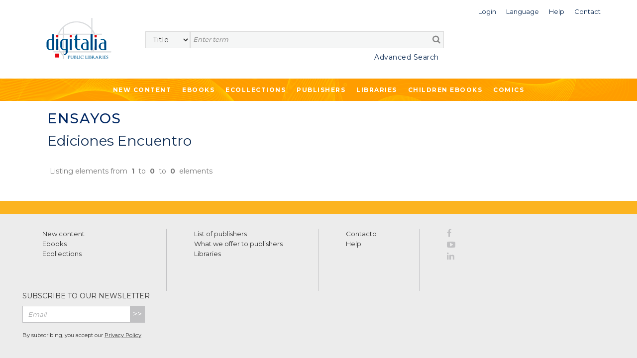

--- FILE ---
content_type: text/html;charset=UTF-8
request_url: https://public.digitaliapublishing.com/cole/1698
body_size: 28461
content:
<!DOCTYPE html>
<html lang="en">
<head>
    <title>Digitalia Public Libraries</title>
<meta http-equiv="Content-Type" content="text/html; charset=utf-8" />
<meta name="title" content="Digitalia Public Libraries" />
<meta name="description" content="" />
<meta name="keywords" content="" />
<meta name="language" content="" />
<meta name="copyright" content="" />
<meta name="creator" content="" />
<meta name="generator" content="" />
<meta name="robots" content="index,follow" />
<meta name="viewport" content="width=device-width, initial-scale=1, maximum-scale=1, user-scalable=0">
<link rel="canonical" href="https://public.digitaliapublishing.com/s/-1/" />
<link rel="shortcut icon" href="https://public.digitaliapublishing.com/favicon.ico" />
<link rel="preconnect" href="https://fonts.googleapis.com">
<link rel="preconnect" href="https://fonts.gstatic.com" crossorigin>
<link rel="preconnect" href="https://fonts.googleapis.com">
<link rel="preconnect" href="https://fonts.gstatic.com" crossorigin>
<link href="https://fonts.googleapis.com/css2?family=Montserrat:wght@400;500;600;700&display=swap" rel="stylesheet">
<link rel="stylesheet" href="/assets/bootstrap/css/bootstrap.min.css" type="text/css">
<link rel="stylesheet" href="/assets/css/font-awesome.min.css" >
<link rel="stylesheet" href="/assets/owl-carousel/owl.carousel.css">
<link rel="stylesheet" href="/assets/owl-carousel/owl.theme.css">
<link rel="stylesheet" type="text/css" href="/plantilla/base/assets/css/style.css?v=202404151146" />
<link rel="stylesheet" type="text/css" href="/plantilla/101/assets/css/custom.css?v=202107211643" />
<link href="/assets/js/dl-menu/component.css" rel="stylesheet">
<script src="/assets/jquery-3.6.0.min.js"></script>
<script src="/assets/jquery-ui.min.js"></script>
<link rel="stylesheet" href="/assets/jquery-ui.css">
</head>
<body class="layout_0" >
<div class="container-fluid fullpage">


    <div class="container">
            <div class="head_digi">
                <div class="cabtop" style="margin:10px 0 30px 0">
        <div class="row">

            <div class="col-lg-12" style="padding-right: 0">
                <div class="dropdown usuario_topbar usuario_topbar_desk">
                        <div class="topbar_login">
                        <a class="dropdown-toggle iconTop "
                           data-toggle="dropdown">
                            <span>Login</span>
                        </a>

                        <ul class="dropdown-menu login_topbar">
                                <div class="container" id="loginHead">	
	<div class="row">

		<div class="col-sm-6 col-xs-6 login_sesion_usuario">
		<form action="/login" method="post" name="formaccesohead" class="form-inline pull-right">
					
				<h5 class="titulo_topbar_login">Existing customer</h5>
					
				<h6>Email</h6>	
				<input type="email"	class="form-control input-sm email" placeholder="Email" name="usuario" required>	
					
				<h6>Password</h6>	
				<input type="password" class="form-control input-sm" placeholder="Password" name="clave" required>	
					
				<a class="recpas" href="/recpas">I cannot access my account</a>
				
				
				<button class="enviar" type="submit">Submit</button>		
				
			</form>	
		</div>

		<div class="col-sm-6 col-xs-6 nuevo_usuario_login">
				
			<h5 class="titulo_topbar_login">NEW USER</h5>
				
			<p>Registering allows you to <strong>make lists in Digitalia and access the loan in Adobe DRM</strong>.</p>

<p>To register, you must access from the facilities or the website of an institution.</p>
<a href="/login" class="info">More info</a>
				
			</div>
		</div>		
</div>	
	
	
</ul>
                        </div>
                    <div class="dropdown idiomas">

		<a class="dropdown-toggle iconTop" type="button" id="dropdownMenuButton" data-toggle="dropdown" aria-haspopup="true" aria-expanded="false">
			<span>Language</span>
		</a>

		<ul class="dropdown-menu" aria-labelledby="dropdownMenuButton">

			<li class="slctd"><a
			href="/cole/1698/locale/en">
			<span>English</span></a></li>
			<li ><a
			href="/cole/1698/locale/es">
			<span>Español</span></a></li>
			</ul>

	</div>

<div>
                        <a class="iconTop"
                           href="/ar">
                            <span>Help</span>
                        </a>
                    </div>

                    <div>
                        <a class="iconTop" href="/w/7091">
                            <span>Contact</span>
                        </a>
                    </div>

                </div>
            </div>

            </div>


        <div class="row">

            <div class="col-sm-1 col-lg-2">
                <div class="logo_topbar_lg">

                    <a href="/">
                        <img class="img-responsive"
                             src="/plantilla/101/assets/images/logo.png"
                             alt="Digitalia Inc"/>
                    </a>
                </div>
            </div>


                <div class="col-sm-10 col-lg-10" style="margin-top: 15px">
                <div class="row row_usuario">
                        <div class="col-md-9">
                            </div>

                    </div>

                    <div class="row">
                        <div class="col-sm-12">
                            <div id="buscador">
    <form method="post" action="/fulltext" id="searchform" name="busqueda" accept-charset="UTF-8">
        <input name="logica_articulo" type="hidden" value="OR" />
        <div class="selectdiv">
            <select name="f0" id="_selectsearch" class="form-control">
                <option value="titulo">Title</option>
                <option value="autor">Author</option>
                <option value="isbn">ISBN</option>
                <option value="All">Full Text</option>
            </select>
       </div>

        <input class="inputbuscador form-control" required name="q0" type="text" placeholder="Enter term" />
        <button type="submit" name="go" id="go" data-name="go"> <i class="fa fa-search"></i></button>   
    </form>	 

    <div class="texto_busqueda_avanzada">
             <a href="/seav" class="avanzado">Advanced Search</a>
            
            <a href="/seav" class="avanzado_responsive"><img src="/plantilla/base/assets/img/buscador_avanzado.png"></a>        
    </div> 

</div>

</div>
                    </div>

                </div>

                    </div>
        </div>
    </div>
</div>
        </div>
        <div class="digi-navigation">
            <div class="container">
                <ul>

                    
<li class="first last"><a href="/novedades" id="item29" class="first last">New Content</a></li>
<li><a href="/ebooks_by_topic">Ebooks</a>
                        
<ul><li><strong>By subject</strong></li><li ><a href="/s/55/art">Art</a>
  <ul>  <li ><a href="/s/57/architecture---sculpture">Architecture & Sculpture</a>
    <ul>    </ul>  </li>  <li ><a href="/s/56/arts-in-general">Arts in general</a>
    <ul>    </ul>  </li>  <li ><a href="/s/164/design-and-fashion">Design and fashion</a>
    <ul>    </ul>  </li>  <li ><a href="/s/60/film-studies">Film studies</a>
    <ul>    </ul>  </li>  <li ><a href="/s/59/painting---decorative-arts">Painting & Decorative Arts</a>
    <ul>    </ul>  </li>  </ul></li><li ><a href="/s/121/children-books">Children books</a>
  <ul>  <li ><a href="/s/123/ages-3-5-years-old">Ages 3-5 Years Old</a>
    <ul>    </ul>  </li>  <li ><a href="/s/124/ages-6-8-years-old">Ages 6-8 Years Old</a>
    <ul>    </ul>  </li>  <li ><a href="/s/125/ages-9-12-years-old">Ages 9-12 Years Old</a>
    <ul>    </ul>  </li>  <li ><a href="/s/122/baby-2-years-old">Baby-2 Years Old</a>
    <ul>    </ul>  </li>  </ul></li><li ><a href="/s/131/cooking">Cooking</a>
  <ul>  </ul></li><li ><a href="/s/12/general-reference-works">General Reference Works</a>
  <ul>  <li ><a href="/s/13/bibliographies">Bibliographies</a>
    <ul>    </ul>  </li>  <li ><a href="/s/15/biography">Biography</a>
    <ul>    </ul>  </li>  <li ><a href="/s/14/encyclopedias---dictionaries">Encyclopedias & Dictionaries</a>
    <ul>    </ul>  </li>  </ul></li><li ><a href="/s/34/geography--anthropology">Geography, Anthropology</a>
  <ul>  <li ><a href="/s/39/anthropology">Anthropology</a>
    <ul>    </ul>  </li>  <li ><a href="/s/37/environmental-sciences">Environmental Sciences</a>
    <ul>    </ul>  </li>  <li ><a href="/s/40/folklore---popular-culture">Folklore & Popular Culture</a>
    <ul>    </ul>  </li>  <li ><a href="/s/35/geography--general-">Geography (General)</a>
    <ul>    </ul>  </li>  <li ><a href="/s/36/physical-geography">Physical Geography</a>
    <ul>    </ul>  </li>  </ul></li><li ><a href="/s/133/health--family-and-self-help">Health, family and Self-help</a>
  <ul>  <li ><a href="/s/136/family">Family</a>
    <ul>    </ul>  </li>  <li ><a href="/s/134/mind--body-and-spirituality">Mind, body and spirituality</a>
    <ul>    </ul>  </li>  <li ><a href="/s/135/self-help-and-personal-development">Self-help and personal development</a>
    <ul>    </ul>  </li>  </ul></li><li ><a href="/s/21/history">History</a>
  <ul>  <li ><a href="/s/23/archeology">Archeology</a>
    <ul>    </ul>  </li>  <li ><a href="/s/140/historia-de-europa--francia">Historia de Europa: Francia</a>
    <ul>    </ul>  </li>  <li ><a href="/s/22/history--general-">History (General)</a>
    <ul>    </ul>  </li>  <li ><a href="/s/28/history-of-africa">History of Africa</a>
    <ul>    </ul>  </li>  <li ><a href="/s/27/history-of-asia">History of Asia</a>
    <ul>    </ul>  </li>  <li ><a href="/s/24/history-of-europe">History of Europe</a>
    <ul>    </ul>  </li>  <li ><a href="/s/26/history-of-europe--portugal">History of Europe: Portugal</a>
    <ul>    </ul>  </li>  <li ><a href="/s/25/history-of-europe--spain">History of Europe: Spain</a>
    <ul>    </ul>  </li>  <li ><a href="/s/33/history-of-the-americas--latin-america">History of the Americas: Latin America</a>
    <ul>    </ul>  </li>  <li ><a href="/s/32/history-of-the-americas--north-america">History of the Americas: North America</a>
    <ul>    </ul>  </li>  <li ><a href="/s/31/history-of-the-americas--pre-columbian-america">History of the Americas: Pre-Columbian America</a>
    <ul>    </ul>  </li>  </ul></li><li ><a href="/s/98/language-and-linguistics">Language and Linguistics</a>
  <ul>  <li ><a href="/s/99/ele--espanol-como-lengua-extranjera-">ELE (Español como lengua extranjera)</a>
    <ul>    </ul>  </li>  <li ><a href="/s/142/grammar">Grammar</a>
    <ul>    </ul>  </li>  <li ><a href="/s/105/history-of-language">History of language</a>
    <ul>    </ul>  </li>  <li ><a href="/s/101/lexicology">Lexicology</a>
    <ul>    </ul>  </li>  <li ><a href="/s/167/linguistics">Linguistics</a>
    <ul>    </ul>  </li>  <li ><a href="/s/103/philosophy-of-language">Philosophy of language</a>
    <ul>    </ul>  </li>  <li ><a href="/s/102/phonetics">Phonetics</a>
    <ul>    </ul>  </li>  <li ><a href="/s/100/romance-language-studies">Romance language studies</a>
    <ul>    </ul>  </li>  </ul></li><li ><a href="/s/61/literary-criticism">Literary criticism</a>
  <ul>  <li ><a href="/s/73/latin-american-literature-">Latin American literature </a>
    <ul>    </ul>  </li>  <li ><a href="/s/72/spanish-literature-">Spanish literature </a>
    <ul>    </ul>  </li>  <li ><a href="/s/66/literary-history">Literary History</a>
    <ul>    </ul>  </li>  <li ><a href="/s/64/literature--theory">Literature, Theory</a>
    <ul>    </ul>  </li>  <li ><a href="/s/62/linguistics-and-philology">Linguistics and Philology</a>
    <ul>    </ul>  </li>  <li ><a href="/s/71/italian-literature-and-language">Italian literature and language</a>
    <ul>    </ul>  </li>  <li ><a href="/s/68/french-literature-and-language">French Literature and language</a>
    <ul>    </ul>  </li>  <li ><a href="/s/69/english-literature-and-language">English literature and language</a>
    <ul>    </ul>  </li>  <li ><a href="/s/63/greek--latin-literature-and-language">Greek- Latin literature and language</a>
    <ul>    </ul>  </li>  <li ><a href="/s/70/germanic-literature-and-language">Germanic literature and language</a>
    <ul>    </ul>  </li>  <li ><a href="/s/67/graphic-novels--comics-">Graphic novels (Comics)</a>
    <ul>    </ul>  </li>  <li ><a href="/s/65/poetry--general">Poetry, General</a>
    <ul>    </ul>  </li>  <li ><a href="/s/75/other-literatures-and-languages">Other Literatures and languages</a>
    <ul>    </ul>  </li>  </ul></li><li ><a href="/s/88/literature">Literature</a>
  <ul>  <li ><a href="/s/145/erotic-novel">Erotic novel</a>
    <ul>    </ul>  </li>  <li ><a href="/s/128/historical-fiction">Historical fiction</a>
    <ul>    </ul>  </li>  <li ><a href="/s/89/narrative">Narrative</a>
    <ul>    <li ><a href="/s/143/english-narrative">English Narrative</a>
      <ul>      </ul>    </li>    <li ><a href="/s/138/french-narrative">French narrative</a>
      <ul>      </ul>    </li>    <li ><a href="/s/93/latin-american-narrative">Latin American narrative</a>
      <ul>      </ul>    </li>    <li ><a href="/s/144/north-american-narrative">North American narrative</a>
      <ul>      </ul>    </li>    <li ><a href="/s/97/other-narratives-">Other narratives </a>
      <ul>      </ul>    </li>    <li ><a href="/s/92/spanish-narrative">Spanish narrative</a>
      <ul>      </ul>    </li>    </ul>  </li>  <li ><a href="/s/90/poetry">Poetry</a>
    <ul>    <li ><a href="/s/159/english-poetry">English poetry</a>
      <ul>      </ul>    </li>    <li ><a href="/s/137/french-poetry">French poetry</a>
      <ul>      </ul>    </li>    <li ><a href="/s/139/french-poetry">French poetry</a>
      <ul>      </ul>    </li>    <li ><a href="/s/95/latin-american-poetry">Latin American poetry</a>
      <ul>      </ul>    </li>    <li ><a href="/s/147/other-poetry">Other poetry</a>
      <ul>      </ul>    </li>    <li ><a href="/s/162/portuguese-poetry">Portuguese poetry</a>
      <ul>      </ul>    </li>    <li ><a href="/s/94/spanish-poetry">Spanish poetry</a>
      <ul>      </ul>    </li>    </ul>  </li>  <li ><a href="/s/130/romance">Romance</a>
    <ul>    </ul>  </li>  <li ><a href="/s/127/science-fiction---fantasy">Science fiction & Fantasy</a>
    <ul>    </ul>  </li>  <li ><a href="/s/91/theather">Theather</a>
    <ul>    <li ><a href="/s/157/english-theater">English theater</a>
      <ul>      </ul>    </li>    <li ><a href="/s/141/french-theater">French theater</a>
      <ul>      </ul>    </li>    <li ><a href="/s/106/latin-american-theater">Latin American theater</a>
      <ul>      </ul>    </li>    <li ><a href="/s/158/other-theater">Other theater</a>
      <ul>      </ul>    </li>    <li ><a href="/s/96/spanish-theater">Spanish theater</a>
      <ul>      </ul>    </li>    </ul>  </li>  <li ><a href="/s/129/thriller---suspense">Thriller & Suspense</a>
    <ul>    </ul>  </li>  </ul></li><li ><a href="/s/76/performing-arts">Performing Arts</a>
  <ul>  <li ><a href="/s/79/dance">Dance</a>
    <ul>    </ul>  </li>  <li ><a href="/s/78/music">Music</a>
    <ul>    </ul>  </li>  <li ><a href="/s/77/theater---drama">Theater / Drama</a>
    <ul>    </ul>  </li>  </ul></li><li ><a href="/s/16/philosophy--psychology--religion">Philosophy, Psychology, Religion</a>
  <ul>  <li ><a href="/s/19/mythology">Mythology</a>
    <ul>    </ul>  </li>  <li ><a href="/s/17/philosophy--ethics">Philosophy, Ethics</a>
    <ul>    </ul>  </li>  <li ><a href="/s/20/psychology">Psychology</a>
    <ul>    </ul>  </li>  <li ><a href="/s/18/religion-s-">Religion(s)</a>
    <ul>    </ul>  </li>  </ul></li><li ><a href="/s/50/political-science-and-law">Political Science and Law</a>
  <ul>  <li ><a href="/s/52/colonies-and-colonization">Colonies and colonization</a>
    <ul>    </ul>  </li>  <li ><a href="/s/53/emigration-and-immigration">Emigration and immigration</a>
    <ul>    </ul>  </li>  <li ><a href="/s/54/law">Law</a>
    <ul>    </ul>  </li>  <li ><a href="/s/51/political-science--general-">Political Science (General)</a>
    <ul>    </ul>  </li>  </ul></li><li ><a href="/s/80/science--technology--medicine">Science, Technology, Medicine</a>
  <ul>  <li ><a href="/s/86/engineering">Engineering</a>
    <ul>    </ul>  </li>  <li ><a href="/s/82/medicine">Medicine</a>
    <ul>    </ul>  </li>  <li ><a href="/s/81/sciences-">Sciences </a>
    <ul>    </ul>  </li>  <li ><a href="/s/83/technology-and-computing">Technology and computing</a>
    <ul>    </ul>  </li>  <li ><a href="/s/87/biology-and-natural-sciences">Biology and natural sciences</a>
    <ul>    </ul>  </li>  <li ><a href="/s/107/agriculture">Agriculture</a>
    <ul>    </ul>  </li>  </ul></li><li ><a href="/s/42/social-sciences">Social Sciences</a>
  <ul>  <li ><a href="/s/49/cultural-studies">Cultural Studies</a>
    <ul>    </ul>  </li>  <li ><a href="/s/44/economics-and-business">Economics and Business</a>
    <ul>    </ul>  </li>  <li ><a href="/s/84/education">Education</a>
    <ul>    </ul>  </li>  <li ><a href="/s/47/gender-and-women-studies">Gender and Women Studies</a>
    <ul>    </ul>  </li>  <li ><a href="/s/48/media-studies--journ.--tv--etc-">Media Studies (Journ., TV, etc)</a>
    <ul>    </ul>  </li>  <li ><a href="/s/43/social-sciences--general-">Social Sciences (General)</a>
    <ul>    </ul>  </li>  <li ><a href="/s/45/sociology">Sociology</a>
    <ul>    <li ><a href="/s/46/statistics">Statistics</a>
      <ul>      </ul>    </li>    </ul>  </li>  </ul></li><li ><a href="/s/165/teen---young-adult-books">Teen & Young Adult Books</a>
  <ul>  <li ><a href="/s/126/teen---young-adult-fiction">Teen & Young Adult Fiction</a>
    <ul>    </ul>  </li>  <li ><a href="/s/166/teen---young-adult-non-fiction">Teen & Young Adult Non Fiction</a>
    <ul>    </ul>  </li>  </ul></li><li ><a href="/s/41/travel---sports">Travel & Sports</a>
  <ul>  </ul></li></ul></li>

                    <li><a href="/co">Ecollections</a>
                                <ul>
                                    <li>
                                            <a href="/co/17">Art </a>
                                        </li>
                                    <li>
                                            <a href="/co/1387">Biographies & Memoirs</a>
                                        </li>
                                    <li>
                                            <a href="/co/1382">Children ebooks</a>
                                        </li>
                                    <li>
                                            <a href="/co/11">Cinema Studies</a>
                                        </li>
                                    <li>
                                            <a href="/co/1386">Clásicos de la literatura</a>
                                        </li>
                                    <li>
                                            <a href="/co/1391">Classics of Philosophy and Thinking</a>
                                        </li>
                                    <li>
                                            <a href="/co/2765">Comics</a>
                                        </li>
                                    <li>
                                            <a href="/co/2766">Comics (international languages)</a>
                                        </li>
                                    <li>
                                            <a href="/co/1777">Cooking</a>
                                        </li>
                                    <li>
                                            <a href="/co/24">Economics and Business</a>
                                        </li>
                                    <li>
                                            <a href="/co/1392">Education</a>
                                        </li>
                                    <li>
                                            <a href="/co/21">Engineering</a>
                                        </li>
                                    <li>
                                            <a href="/co/1796">Historical fiction</a>
                                        </li>
                                    <li>
                                            <a href="/co/10">History </a>
                                        </li>
                                    <li>
                                            <a href="/co/1778">Languages</a>
                                        </li>
                                    <li>
                                            <a href="/co/1390">Literature & Fiction. Narrative </a>
                                        </li>
                                    <li>
                                            <a href="/co/1388">Literature: Poetry</a>
                                        </li>
                                    <li>
                                            <a href="/co/1099">Medicine</a>
                                        </li>
                                    <li>
                                            <a href="/co/25">Philosophy</a>
                                        </li>
                                    <li>
                                            <a href="/co/22">Political Science</a>
                                        </li>
                                    <li>
                                            <a href="/co/26">Religion and Mythology</a>
                                        </li>
                                    <li>
                                            <a href="/co/651">Romance</a>
                                        </li>
                                    <li>
                                            <a href="/co/23">Science</a>
                                        </li>
                                    <li>
                                            <a href="/co/1395">Science fiction</a>
                                        </li>
                                    <li>
                                            <a href="/co/1478">Self-help</a>
                                        </li>
                                    <li>
                                            <a href="/co/4982">Sports</a>
                                        </li>
                                    <li>
                                            <a href="/co/5050">Technology</a>
                                        </li>
                                    <li>
                                            <a href="/co/1599">Teenager & Young adult</a>
                                        </li>
                                    <li>
                                            <a href="/co/20">Thriller & Suspense</a>
                                        </li>
                                    <li>
                                            <a href="/co/1779">Travel</a>
                                        </li>
                                    </ul>
                            </li>





                      
<li class="open first"><a href="/ebooks" id="item45" class="open first">Publishers</a>
<ul>
<li class="first"><a href="/w/7096/publishers" id="item31" class="first">What we offer</a></li>

<li class="last"><a href="/ebooks" id="item30" class="last">List of publishers</a></li>
</ul>
</li>

<li class="last"><a href="/w/7095/libraries" id="item27" class="last">Libraries</a></li>
<li>
                            <a href="/co/1382">
                                Children ebooks</a>
                        </li>

                        <li>
                            <a href="/co/2765">
                                Comics
                            </a>
                        </li>
                    </ul>
            </div>
        </div>


    <div class="container-fluid contenedor_titulo_pagina imagen_editoriales">
            <div class="color" style="display: block">
                <h1 class="titulo_pagina" style="margin-bottom:15px !important; padding-top: 20px">Ensayos</h1>
                <h2 style="margin: 0; padding:0"><a href="/s/e/208">Ediciones Encuentro</a></h2>
            </div>
        </div>
    <div class="section_general">


        <div class="listando_elementos">
            <p>
                Listing elements from &nbsp;<strong>1</strong>&nbsp;
                to &nbsp;<strong>0</strong>&nbsp;
                to &nbsp;<strong>0</strong>&nbsp;
                elements</p>
        </div>



        </div>

    <footer>

	</footer>	


<div class="container-fluid subfooter">

	<div class="row">		
			<div class="col-md-3 col-sm-4 columnas_footer">
				<ul>
                    
<li class="first"><a href="/novedades" id="item32" class="first">New content</a></li>

<li class=""><a href="/ebooks_by_topic" id="item33" class="">Ebooks</a></li>

<li class="last"><a href="/co" id="item35" class="last">Ecollections</a></li>
</ul>
			</div>	
			<div class="col-md-3 col-sm-4 columnas_footer">				
				<ul>
                    
<li class="first"><a href="/ebooks" id="item36" class="first">List of publishers</a></li>

<li class=""><a href="/w/7096/publishers" id="item37" class="">What we offer to publishers</a></li>

<li class="last"><a href="/w/7095/libraries" id="item28" class="last">Libraries</a></li>
</ul>
			</div>
			<div class="col-md-2 col-sm-4 columnas_footer">				
				<ul>
                    
<li class="first"><a href="/w/7102/contact" id="item40" class="first">Contacto</a></li>

<li class="last"><a href="/ar/" id="item41" class="last">Help</a></li>
</ul>
			</div>
			<div class="col-md-1 col-sm-2 icono_redes_footer">
				<ul>
					<li>
						<a href="https://www.facebook.com/Digitalia-198077416899963/" target="_blank">
							<i class="fa fa-facebook" aria-hidden="true"></i>
						</a>
					</li>
					<li>
						<a href="https://www.youtube.com/channel/UCnEmg9NKx7MXWtPB9QqjXnA" target="_blank">
							<i class="fa fa-youtube-play" aria-hidden="true"></i>
						</a></li>
					<li>
						<a href="https://www.linkedin.com/company/digitalia-inc./" target="_blank">
							<i class="fa fa-linkedin" aria-hidden="true"></i>
						</a>
					</li>
				</ul>

			</div>
			<div class="col-md-3 col-sm-10 input_suscripcion_container ">
			
			    <p class="suscrip_boletin">SUBSCRIBE TO OUR NEWSLETTER</p>

<form accept-charset="UTF-8" id="suscripcionFooter" method="post" name="busqueda"><input class="suscripcion_footer" id="sus_boletin" name="q0" onclick="suscripcion()" placeholder="Email" readonly="readonly" required="" size="20" type="text" /><button class="enviar_suscripcion" type="button">&gt;&gt;</button></form>

<p class="politicas_suscripcion">By subscribing, you accept our <a class="politica_privacidad" href="/w/14">Privacy Policy </a></p>
</div>		
	</div>
	<div class="derechos_footer">
		<ul>
			 
<li class="first"><a href="/w/7015/terms---conditions" id="item42" class="first">Terms of use</a></li>

<li class=""><a href="/w/7014/digitalia-publishing-privacy-policy" id="item43" class="">Privacy Policy</a></li>

<li class="last"><a href="/w/7086/cookies-policy" id="item44" class="last">Cookies policy</a></li>
</ul>
		<span class="texto_derechos_reservados"> <p>&#169;2010 - 2026 Digitalia - All rights reserved</p> </span>
	</div>
</div>



<script>

	function suscripcion (url){
		window.open("/subscribe.jsp", "Suscríbase a nuestro Boletín")
	}

</script>

</div>
<script type="text/javascript" src="/assets/bootstrap/js/bootstrap.min.js"></script>
<script src="/assets/owl-carousel/owl.carousel.js"></script>
<script src="/assets/js/dl-menu/modernizr.custom.js"></script>
<script src="/assets/js/dl-menu/jquery.dlmenu.js"></script>
<script src="/assets/js/jquery.ellipsis.js"></script>
<script src="/assets/sweetalert/lib/sweet-alert.js"></script>
<link rel="stylesheet" href="/assets/sweetalert/lib/sweet-alert.css">
<script src="/assets/owl-carousel/owl.carousel.js"></script>
<script src="/assets/jquery-fileDownload/jquery.fileDownload.js"></script>
<script src="/assets/js/general.js?v=202307060715"></script>
<script src="/assets/listasPersonales/listasPersonales.js?v=202104071643"></script>
<script src="/plantilla/101/assets/js/custom.js"></script>
</body>
</html>


--- FILE ---
content_type: text/javascript
request_url: https://public.digitaliapublishing.com/assets/js/jquery.ellipsis.js
body_size: 7053
content:
/*!
 * jQuery.ellipsis
 * http://github.com/jjenzz/jquery.ellipsis
 * --------------------------------------------------------------------------
 * Copyright (c) 2013 J. Smith (@jjenzz)
 * Dual licensed under the MIT and GPL licenses:
 * http://www.opensource.org/licenses/mit-license.php
 * http://www.gnu.org/licenses/gpl.html
 *
 * adds a class to the last 'allowed' line of text so you can apply
 * text-overflow: ellipsis;
 */
(function(factory) {
  'use strict';

  if (typeof define === 'function' && define.amd) {
    // AMD. register as an anonymous module
    define(['jquery'], factory);
  } else {
    // browser globals
    factory(jQuery);
  }
}(function($) {
  'use strict';

  var namespace = 'ellipsis',
      span = '<span style="white-space: nowrap;">',
      defaults = {
        lines: 'auto',
        ellipClass: 'ellip',
        responsive: false
      };

  /**
   * Ellipsis()
   * --------------------------------------------------------------------------
   * @param {Node} el
   * @param {Object} opts
   */
  function Ellipsis(el, opts) {
    var base = this,
        currLine = 0,
        lines = [],
        setStartEllipAt,
        startEllipAt,
        resizeTimer,
        currOffset,
        lineHeight,
        contHeight,
        words,
        htmlEntities;

    // List of HTML entities for escaping.
    htmlEntities = {
      '&': '&amp;',
      '<': '&lt;',
      '>': '&gt;',
      '"': '&quot;',
      "'": '&#x27;',
      '`': '&#x60;',
      '/': '&#x2F;',
      '\\': '&#x5C;'
    };

    base.$cont = $(el);
    base.opts = $.extend({}, defaults, opts);

    /**
     * create() happens once when
     * instance is created
     */
    function create() {
      base.text = base.$cont.text();
      base.opts.ellipLineClass = base.opts.ellipClass + '-line';

      base.$el = $('<span class="' + base.opts.ellipClass + '" />');
      base.$el.text(base.text);

      base.$cont.empty().append(base.$el);

      init();
    }

    /**
     * init()
     */
    function init() {

      // if they only want one line just add
      // the class and do nothing else
      if (typeof base.opts.lines === 'number' && base.opts.lines < 2) {
        base.$el.addClass(base.opts.ellipLineClass);
        return;
      }

      contHeight = base.$cont.height();

      // if they only want to ellipsis the overflow
      // then do nothing if there is no overflow
      if (base.opts.lines === 'auto' && base.$el.prop('scrollHeight') <= contHeight) {
        return;
      }

      if (!setStartEllipAt) {
        return;
      }

      // create an array of words from our string
      words = $.trim(escapeText(base.text)).split(/\s+/);

      // wrap each word in a span and temporarily append to the DOM
      base.$el.html(span + words.join('</span> ' + span) + '</span>');

      // loop through words to determine which word the
      // ellipsis container should start from (need to
      // re-query spans from DOM so we can get their offset)
      base.$el.find('span').each(setStartEllipAt);

      // startEllipAt could be 0 so make sure we're
      // checking undefined instead of falsey
      if (startEllipAt != null) {
        updateText(startEllipAt);
      }
    }

    /**
     * updateText() updates the text in the DOM
     * with a span around the line that needs
     * to be truncated
     *
     * @param {Number} i
     */
    function updateText(nth) {
      // add a span that wraps from nth
      // word to the end of the string
      words[nth] = '<span class="' + base.opts.ellipLineClass + '">' + words[nth];
      words.push('</span>');

      // update the DOM with
      // our new string/markup
      base.$el.html(words.join(' '));
    }

    function escapeText(text){
      return String(text).replace(/[&<>"'``\/]/g, function (s) {
        return htmlEntities[s];
      });
    }

    // only define the method if it's required
    if (base.opts.lines === 'auto') {

      /**
       * setStartEllipByHeight() sets the start
       * position to the first word in the last
       * line of the element that doesn't overflow
       *
       * @param {Number} i
       * @param {Node} word
       */
      var setStartEllipByHeight = function(i, word) {
        var $word = $(word),
            top = $word.position().top;

        lineHeight = lineHeight || $word.height();

        if (top === currOffset) {
          // if it's top matches currOffset
          // then it's on the same line
          // as the previous word
          lines[currLine].push($word);
        } else {
          // otherwise we're
          // on a new line
          currOffset = top;
          currLine += 1;
          lines[currLine] = [$word];
        }

        // if the bottom of the word is outside
        // the element (overflowing) then
        // stop looping and set startEllipAt to
        // the first word in the previous line
        if (top + lineHeight > contHeight) {
          startEllipAt = i - lines[currLine - 1].length;
          return false;
        }
      };

      setStartEllipAt = setStartEllipByHeight;
    }

    // only define the method if it's required
    if (typeof base.opts.lines === 'number' && base.opts.lines > 1) {

        /**
         * setStartEllipByLine() sets the start
         * position to the first word in the line
         * that was passed to opts. This forces
         * the ellipsis on a specific line
         * regardless of overflow
         *
         * @param {Number} i
         * @param {Node} word
         */
        var setStartEllipByLine = function(i, word) {
          var $word = $(word),
              top = $word.position().top;

          // if top isn't currOfset
          // then we're on a new line
          if (top !== currOffset) {
            currOffset = top;
            currLine += 1;
          }

          // if the word's currLine is equal
          // to the line limit passed via options
          // then start ellip from this
          // word and stop looping
          if (currLine === base.opts.lines) {
            startEllipAt = i;
            return false;
          }
      };

      setStartEllipAt = setStartEllipByLine;
    }

    // only bind to window resize if required
    if (base.opts.responsive) {

      /**
       * resize() resets necessary vars
       * and content and then re-initialises
       * the Ellipsis script
       */
      var resize = function() {
        lines = [];
        currLine = 0;
        currOffset = null;
        startEllipAt = null;
        base.$el.html(escapeText(base.text));

        clearTimeout(resizeTimer);
        resizeTimer = setTimeout(init, 100);
      };

      $(window).on('resize.' + namespace, resize);
    }

    // start 'er up
    create();
  }

  $.fn[namespace] = function(opts) {
    return this.each(function() {
      try {
        $(this).data(namespace, (new Ellipsis(this, opts)));
      } catch (err) {
        if (window.console) {
          console.error(namespace + ': ' + err);
        }
      }
    });
  };

}));
